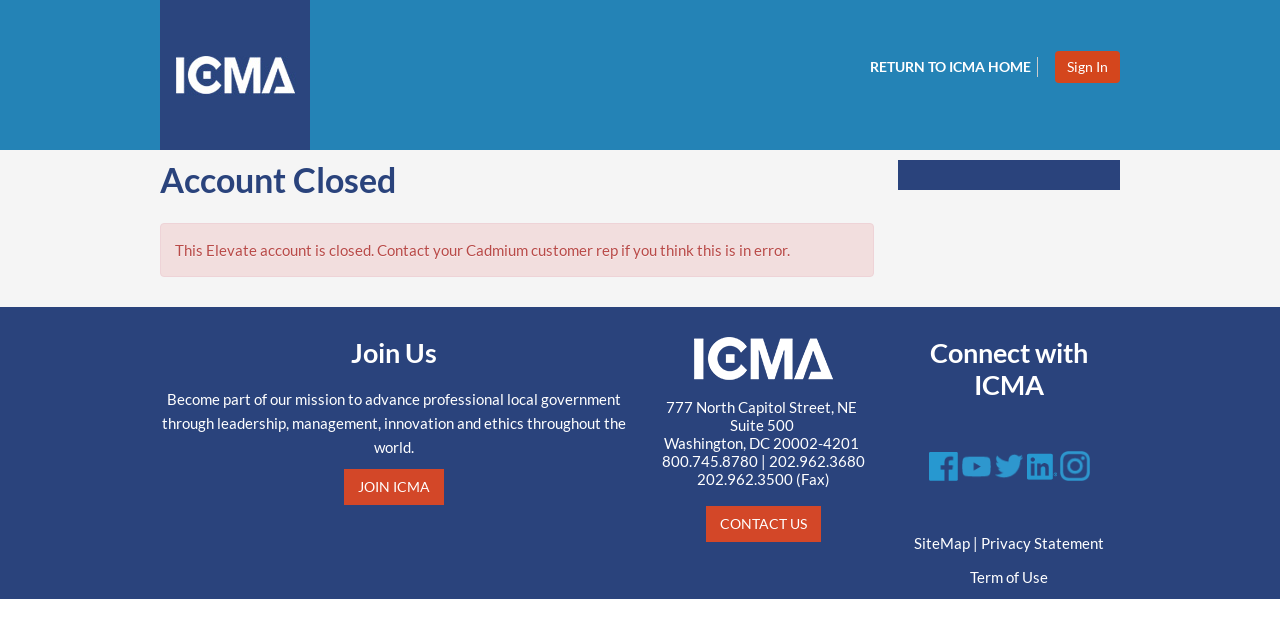

--- FILE ---
content_type: text/html; charset=UTF-8
request_url: https://icma.elevate.commpartners.com/products/icma-free-coaching-webinar-response-to-emergencies-that-impact-all-citizens-rights-of-the-individual-vs-health-and-welfare-of-community
body_size: 10021
content:
<!DOCTYPE html>
<html lang="en">
<head>
    <meta http-equiv="x-ua-compatible" content="IE=edge">
    <meta charset="utf-8">
    <title>
                    ICMA Learning:  Account Closed            </title>
    <meta name="elevate_server_hint" content="Elevate_production_web_ip-10-4-0-10">
    <meta name="viewport" content="width=device-width, initial-scale=1.0">
    <meta name="keywords" content="">
    <meta name="author" content="">
    <meta name="csrf-token" content="TeioiRtAG3tlEgpzoDhZbS0ja3y4mhbhKZ7NJX1G">
   	<meta name="user-id" content="0">
    <meta name="chatroll-sso" content=""> 
    
    <meta name="title" property="og:title" content="ICMA Learning:  Account Closed">
    <meta name="type" property="og:type" content="website">
    <meta name="description" property="og:description" content="">
    
   
    

    

    
    
    
    
    
    
    
    
    
    
    

    
            
        
        
    

            
        
    
    
    <link media="all" type="text/css" rel="stylesheet" href="https://icma.elevate.commpartners.com/builds/db9580bfb9cad37361634d6cb6830466.css">

    
    
	
    
    
    
        
    <script src="https://icma.elevate.commpartners.com/scripts/vendor/jquery/jquery.min.js"></script>
    <script src="https://icma.elevate.commpartners.com/scripts/vendor/jquery/jquery-migrate.min.js"></script>

    
    
    
    
    
    
    
    
    
    
    
    
    
    
    
    
    
    
    
    
    
    
    
    
	    
    
    
    
    
    
    
    
    
    
    
    
    
    
    
    

        
    
        
	
    
    
    <style type="text/css">
        			
		#catalog-filter, #dashboard_filter {
            display: none;
        }

        
    </style>
	
    <script type="text/javascript">
        var $buoop = {required:{i:12 ,e:-2,f:-5,o:-5,s:-5,c:-5},insecure:true,unsupported:false,reminder:24,reminderClosed:24, no_permanent_hide:true };
		function $buo_f(){ 
		 var e = document.createElement("script"); 
		 e.src = "//browser-update.org/update.min.js"; 
		 document.body.appendChild(e);
		};
		try {document.addEventListener("DOMContentLoaded", $buo_f,false)}
		catch(e){window.attachEvent("onload", $buo_f)}
    </script>

</head>

<body>

	<div id="header">
	  <div class="container">
      <div onClick="location.href='https://icma.org/';" id="logo">
				<img src="/accounts/icma/images/icma-logo.jpg" />
			</div>
			<div onClick="location.href='https://icma.org/';" id="logo-mobile">
				<img src="/accounts/icma/images/logo-mobile.png" />
			</div>
			<div id="pre-header">
        <div class="clearfloats header-inner">
          <div class="float-right pre-header-menu">
						<ul class="utility-links">
	            <li>
	              <a title="Contact with us" href="https://icma.org/">Return to ICMA Home</a>
	            </li>
	          </ul>
						<div class="profile-menu">
															<a href="/login?redirect=https%3A%2F%2Ficma.elevate.commpartners.com%2Fproducts%2Ficma-free-coaching-webinar-response-to-emergencies-that-impact-all-citizens-rights-of-the-individual-vs-health-and-welfare-of-community" class="custom-btn-login">Sign In</a>
													</div>
					</div>
				</div>
			</div>
		</div>
	</div>

	<div class="navbar">
		<!-- enable for top elevate menu -->
		
		<!-- enable for client nav -->
		<!-- Outer navbar container div is now in client/account layout file, so that they can choose the class/style for it -->
        <div class="navbar-inner">
            <div class="container">

                <button type="button" class="btn btn-navbar collapsed" data-toggle="collapse" data-target=".nav-collapse">
                    <span class="icon-bar"></span>
                    <span class="icon-bar"></span>
                    <span class="icon-bar"></span>
                </button>

                                    <ul class="nav client_nav">
    <li> <a href="#" target="_blank">Client Site Home</a> </li>
    <li> <a href="#" target="_blank">About Client Site</a> </li>
</ul>                
                <div class="nav-collapse collapse">
                    <ul class="nav nav-list"></ul>

                    <ul class="nav pull-right  nav-list ">
                                                        <li>
                               <form method="post" action="https://icma.elevate.commpartners.com/login" class="navbar-form " autocomplete="off">
        <input type="hidden" name="_token" value="TeioiRtAG3tlEgpzoDhZbS0ja3y4mhbhKZ7NJX1G" autocomplete="off">
        
                    <input class="span2" name="email" type="text" 
                placeholder="Email" value="">
                <input class="span2" name="password" type="password" placeholder="Password" value="">
        <button type="submit" class="btn">Log In</button>

</form>                            </li>
                                                </ul>
				</div>
			</div>
		</div>
		</div>

	<div class="container page-content">
  	<div class="row-fluid">
    	<div id="outerWrap" class="span12">
    		<div class="row-fluid" id="printLogo">
          <img src="/accounts/icma/images/icma-logo.jpg" />
    		</div>

        <div class="row-fluid" id="contentContainer">
          <!-- add "content-left" here when using "sidebar-right" class -->
					<div id='content' class=" span9  content-left">
                        	          
<h1>Account Closed</h1>

<div class="alert alert-block alert-error fade in">
	<p>
        This Elevate account is closed. Contact your Cadmium customer rep if you think this is in error.
    </p>
</div>

					</div>

                      <!-- use "sidebar-right" along with "content-left" on main content area to push sidebar to the right -->
            <div class="span3 sidebar-right" id="sidebar">
              <div class="row-fluid">
          	                      <!-- enable for side elevate menu -->
                  <div class="span12 widget sidebar-nav box elevate-menu">
                    <div class="innerWidget">
                      <ul class="nav sidebar-nav-form">
                    <li>
               <form method="post" action="https://icma.elevate.commpartners.com/login" class="navbar-form " autocomplete="off">
        <input type="hidden" name="_token" value="TeioiRtAG3tlEgpzoDhZbS0ja3y4mhbhKZ7NJX1G" autocomplete="off">
        
                    <input class="span12" name="email" type="text" 
                placeholder="Email" value="">
                <input class="span12" name="password" type="password" placeholder="Password" value="">
        <button type="submit" class="btn">Log In</button>

</form>            </li>
            </ul>
        	<ul class="nav sidebar-nav-menu"></ul>
                        </div>
                  </div>

                  
                  
                              </div>
            </div>
          
        </div>
    	</div>
    </div>
  </div>

	<div id="footer">
		<div id="first-footer">
			<div class="container">
				<div class="row-fluid">
			    <div class="span6 join-us">
						<h3>Join Us</h3>
						<p class="description">Become part of our mission to advance professional local government through leadership, management, innovation and ethics throughout the world.</p>
						<p><a class="btn btn-primary" href="https://icma.org/join-renew-or-reinstate-your-icma-membership">JOIN ICMA</a></p>
					</div>
					<div class="span3 contact-us">
						<div class="">
							<img alt="a" title="a" class="footer-logo" src="/accounts/icma/images/footer-logo.png" width="139" height="43">
							<div class="contact-us-address">
								<br>777 North Capitol Street, NE&nbsp;<br>Suite 500&nbsp;
								<br>Washington, DC 20002-4201&nbsp;
								<br><a href="tel:8007458780">800.745.8780</a>&nbsp;|&nbsp;<a href="tel:2029623680">202.962.3680</a>
								<br>202.962.3500 (Fax)<br><br>
							</div>
							<a class="btn btn-primary" href="https://icma.org/forms/contact-us">CONTACT US</a>
						</div>
					</div>
					<div class="span3 social-media">
						<h3>Connect with ICMA</h3>
						<ul class="footer-social">
							<li>
								<a href="https://www.facebook.com/ICMAORG/" style="display: inline-block; margin: 20px 0" target="_blank">
									<img alt="" src="/accounts/icma/images/logo-facebook-teal.png" style="height: 30px; width: 30px;">
								</a>
							</li>
							<li>
								<a href="http://www.youtube.com/user/ICMAvideos" style="display: inline-block; margin: 20px 0" target="_blank">
									<img alt="" src="/accounts/icma/images/logo-youtube-teal.png" style="height: 30px; width: 30px;">
								</a>
							</li>
							<li>
								<a href="http://twitter.com/icma" style="display: inline-block; margin: 20px 0" target="_blank">
									<img alt="" src="/accounts/icma/images/logo-twitter-teal.png" style="height: 30px; width: 30px;">
								</a>
							</li>
							<li>
								<a href="http://www.linkedin.com/company/icma" style="display: inline-block; margin: 20px 0" target="_blank">
									<img alt="" src="/accounts/icma/images/logo-linkedin-teal.png" style="height: 30px; width: 30px;">
								</a>
							</li>
							<li>
								<a href="https://www.instagram.com/icmaorg/" style="display: inline-block; margin: 20px 0" target="_blank">
									<img alt="" src="/accounts/icma/images/logo-instagram-teal.png" style="height: 30px; width: 30px;">
								</a>
							</li>
						</ul>
						<div class="sitemap-links">
							<p><a href="https://icma.org/sitemap">SiteMap</a>&nbsp;|&nbsp;<a href="https://icma.org/privacy-policy">Privacy Statement</a>
							</p><p><a href="https://icma.org/terms-use">Term of Use</a></p>
						</div>
					</div>
			  </div>
			</div>
		</div>
		<div id="second-footer">
		  <div class="container">
				<p class="copyright-info">&copy; ICMA All Rights Reserved.</p>
		  </div>
		</div>
	</div>

<footer>
	
    
    
	
    <script src="https://icma.elevate.commpartners.com/builds/722dd08511978d16e007c83aeb8272f5.js"></script>
    
    		
        
       
</footer>

</body>
</html>
